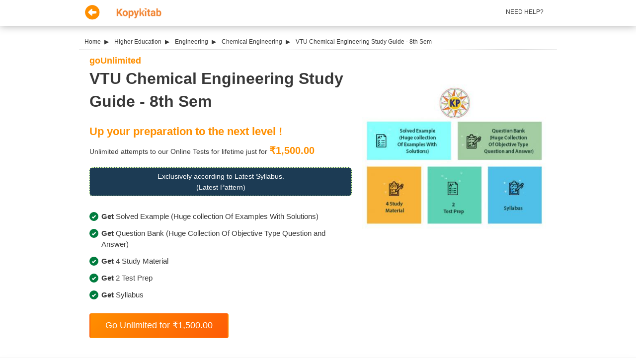

--- FILE ---
content_type: text/html; charset=UTF-8
request_url: https://www.kopykitab.com/VTU-Chemical-Engineering-Study-Guide-8th-Sem
body_size: 9534
content:
<!DOCTYPE html>
<html dir="ltr" lang="en">
<head prefix="og: http://ogp.me/ns# fb: http://ogp.me/ns/fb# books: http://ogp.me/ns/books#">
<meta charset="UTF-8"/>
<link rel="shortcut icon" type="image/ico" href="https://www.kopykitab.com/favicon.ico"/>
<link rel="shortcut icon" type="image/png" href="https://static.kopykitab.com/image/data/bt_bookstore/icon.png"/>
<meta name="HandheldFriendly" content="True"/>
<meta name="MobileOptimized" content="320"/>
<meta name="viewport" content="width=device-width, initial-scale=1, maximum-scale=1">
<meta name="theme-color" content="#f4f4f4"/>
<link href="https://static.kopykitab.com/image/data/bt_bookstore/icon.png" rel="icon"/>
<title>VTU Chemical Engineering Study Guide - 8th Sem</title>
<meta name="description" content="Buy VTU Chemical Engineering Study Guide 8th Sem PDF Online. Get Chemical Engineering Subjects Study Material Free Sample And Get This Study Pack From Huge Discount Offer."/>
<meta name="keywords" content="VTU Chemical Engineering Study Guide - 8th Sem"/>
<link rel="canonical" href="https://www.kopykitab.com/VTU-Chemical-Engineering-Study-Guide-8th-Sem"/>
<meta property="fb:app_id" content="1459678417649534"/>
<style>hr,img,legend{border:0}legend,td,th{padding:0}html{font-family:sans-serif;-ms-text-size-adjust:100%;-webkit-text-size-adjust:100%}article,aside,details,figcaption,figure,footer,header,hgroup,main,menu,nav,section,summary{display:block}audio,canvas,progress,video{display:inline-block;vertical-align:baseline}audio:not([controls]){display:none;height:0}[hidden],template{display:none}a{background-color:transparent;color:#337ab7;text-decoration:none}a:active,a:hover{outline:0}abbr[title]{border-bottom:1px dotted}b,optgroup,strong{font-weight:700}dfn{font-style:italic}h1{font-size:2em;margin:.67em 0}mark{background:#ff0;color:#000}.img-thumbnail,body{background-color:#fff}small{font-size:80%}sub,sup{font-size:75%;line-height:0;position:relative;vertical-align:baseline}sup{top:-.5em}sub{bottom:-.25em}img{vertical-align:middle}svg:not(:root){overflow:hidden}hr{-webkit-box-sizing:content-box;-moz-box-sizing:content-box;box-sizing:content-box;height:0}:after,:before,input[type="checkbox"],input[type="radio"]{-webkit-box-sizing:border-box;-moz-box-sizing:border-box}pre,textarea{overflow:auto}code,kbd,pre,samp{font-family:monospace,monospace;font-size:1em}button,input,optgroup,select,textarea{color:inherit;font:inherit;margin:0}button{overflow:visible}button,select{text-transform:none}button,html input[type="button"],input[type="reset"],input[type="submit"]{-webkit-appearance:button;cursor:pointer}button[disabled],html input[disabled]{cursor:default}.kk_box_cat,[role="button"]{cursor:pointer}button::-moz-focus-inner,input::-moz-focus-inner{border:0;padding:0}input[type="checkbox"],input[type="radio"]{box-sizing:border-box;padding:0}input[type="number"]::-webkit-inner-spin-button,input[type="number"]::-webkit-outer-spin-button{height:auto}input[type="search"]{-webkit-appearance:textfield;-webkit-box-sizing:content-box;-moz-box-sizing:content-box;box-sizing:content-box}input[type="search"]::-webkit-search-cancel-button,input[type="search"]::-webkit-search-decoration{-webkit-appearance:none}fieldset{border:1px solid silver;margin:0 2px;padding:.35em .625em .75em}table{border-collapse:collapse;border-spacing:0}:after,:before{box-sizing:border-box}html{font-size:10px;-webkit-tap-highlight-color:transparent}body{line-height:1.42857143}button,input,select,textarea{font-family:inherit;font-size:inherit;line-height:inherit}a:focus,a:hover{color:#23527c;text-decoration:underline}a:focus{outline:-webkit-focus-ring-color auto 5px;outline-offset:-2px}figure{margin:0}.img-responsive{display:block;max-width:100%;height:auto}.img-rounded{border-radius:6px}.img-thumbnail{padding:4px;line-height:1.42857143;border:1px solid #ddd;border-radius:4px;-webkit-transition:all .2s ease-in-out;-o-transition:all .2s ease-in-out;transition:all .2s ease-in-out;display:inline-block;max-width:100%;height:auto}.img-circle{border-radius:50%}hr{margin-top:20px;margin-bottom:20px;border-top:1px solid #eee}.sr-only{position:absolute;width:1px;height:1px;margin:-1px;padding:0;overflow:hidden;clip:rect(0,0,0,0);border:0}.sr-only-focusable:active,.sr-only-focusable:focus{position:static;width:auto;height:auto;margin:0;overflow:visible;clip:auto}.container,.container-fluid{margin-right:auto;margin-left:auto;padding-left:10px;padding-right:10px}@media (min-width:992px){.container{width:960px}}@media (min-width:1200px){.container{width:960px}}.row{margin-left:-10px;margin-right:-10px}.col-lg-1,.col-lg-10,.col-lg-11,.col-lg-12,.col-lg-2,.col-lg-3,.col-lg-4,.col-lg-5,.col-lg-6,.col-lg-7,.col-lg-8,.col-lg-9,.col-md-1,.col-md-10,.col-md-11,.col-md-12,.col-md-2,.col-md-3,.col-md-4,.col-md-5,.col-md-6,.col-md-7,.col-md-8,.col-md-9,.col-sm-1,.col-sm-10,.col-sm-11,.col-sm-12,.col-sm-2,.col-sm-3,.col-sm-4,.col-sm-5,.col-sm-6,.col-sm-7,.col-sm-8,.col-sm-9,.col-xs-1,.col-xs-10,.col-xs-11,.col-xs-12,.col-xs-2,.col-xs-3,.col-xs-4,.col-xs-5,.col-xs-6,.col-xs-7,.col-xs-8,.col-xs-9{position:relative;min-height:1px;padding-left:10px;padding-right:10px}.affix,header{position:fixed}.col-xs-1,.col-xs-10,.col-xs-11,.col-xs-12,.col-xs-2,.col-xs-3,.col-xs-4,.col-xs-5,.col-xs-6,.col-xs-7,.col-xs-8,.col-xs-9{float:left}.col-xs-12{width:100%}.col-xs-11{width:91.66666667%}.col-xs-10{width:83.33333333%}.col-xs-9{width:75%}.col-xs-8{width:66.66666667%}.col-xs-7{width:58.33333333%}.col-xs-6{width:50%}.col-xs-5{width:41.66666667%}.col-xs-4{width:33.33333333%}.col-xs-3{width:25%}.col-xs-2{width:16.66666667%}.col-xs-1{width:8.33333333%}.col-xs-pull-12{right:100%}.col-xs-pull-11{right:91.66666667%}.col-xs-pull-10{right:83.33333333%}.col-xs-pull-9{right:75%}.col-xs-pull-8{right:66.66666667%}.col-xs-pull-7{right:58.33333333%}.col-xs-pull-6{right:50%}.col-xs-pull-5{right:41.66666667%}.col-xs-pull-4{right:33.33333333%}.col-xs-pull-3{right:25%}.col-xs-pull-2{right:16.66666667%}.col-xs-pull-1{right:8.33333333%}.col-xs-pull-0{right:auto}.col-xs-push-12{left:100%}.col-xs-push-11{left:91.66666667%}.col-xs-push-10{left:83.33333333%}.col-xs-push-9{left:75%}.col-xs-push-8{left:66.66666667%}.col-xs-push-7{left:58.33333333%}.col-xs-push-6{left:50%}.col-xs-push-5{left:41.66666667%}.col-xs-push-4{left:33.33333333%}.col-xs-push-3{left:25%}.col-xs-push-2{left:16.66666667%}.col-xs-push-1{left:8.33333333%}.col-xs-push-0{left:auto}.col-xs-offset-12{margin-left:100%}.col-xs-offset-11{margin-left:91.66666667%}.col-xs-offset-10{margin-left:83.33333333%}.col-xs-offset-9{margin-left:75%}.col-xs-offset-8{margin-left:66.66666667%}.col-xs-offset-7{margin-left:58.33333333%}.col-xs-offset-6{margin-left:50%}.col-xs-offset-5{margin-left:41.66666667%}.col-xs-offset-4{margin-left:33.33333333%}.col-xs-offset-3{margin-left:25%}.col-xs-offset-2{margin-left:16.66666667%}.col-xs-offset-1{margin-left:8.33333333%}.col-xs-offset-0{margin-left:0}@media (min-width:768px){.col-sm-1,.col-sm-10,.col-sm-11,.col-sm-12,.col-sm-2,.col-sm-3,.col-sm-4,.col-sm-5,.col-sm-6,.col-sm-7,.col-sm-8,.col-sm-9{float:left}.col-sm-12{width:100%}.col-sm-11{width:91.66666667%}.col-sm-10{width:83.33333333%}.col-sm-9{width:75%}.col-sm-8{width:66.66666667%}.col-sm-7{width:58.33333333%}.col-sm-6{width:50%}.col-sm-5{width:41.66666667%}.col-sm-4{width:33.33333333%}.col-sm-3{width:25%}.col-sm-2{width:16.66666667%}.col-sm-1{width:8.33333333%}.col-sm-pull-12{right:100%}.col-sm-pull-11{right:91.66666667%}.col-sm-pull-10{right:83.33333333%}.col-sm-pull-9{right:75%}.col-sm-pull-8{right:66.66666667%}.col-sm-pull-7{right:58.33333333%}.col-sm-pull-6{right:50%}.col-sm-pull-5{right:41.66666667%}.col-sm-pull-4{right:33.33333333%}.col-sm-pull-3{right:25%}.col-sm-pull-2{right:16.66666667%}.col-sm-pull-1{right:8.33333333%}.col-sm-pull-0{right:auto}.col-sm-push-12{left:100%}.col-sm-push-11{left:91.66666667%}.col-sm-push-10{left:83.33333333%}.col-sm-push-9{left:75%}.col-sm-push-8{left:66.66666667%}.col-sm-push-7{left:58.33333333%}.col-sm-push-6{left:50%}.col-sm-push-5{left:41.66666667%}.col-sm-push-4{left:33.33333333%}.col-sm-push-3{left:25%}.col-sm-push-2{left:16.66666667%}.col-sm-push-1{left:8.33333333%}.col-sm-push-0{left:auto}.col-sm-offset-12{margin-left:100%}.col-sm-offset-11{margin-left:91.66666667%}.col-sm-offset-10{margin-left:83.33333333%}.col-sm-offset-9{margin-left:75%}.col-sm-offset-8{margin-left:66.66666667%}.col-sm-offset-7{margin-left:58.33333333%}.col-sm-offset-6{margin-left:50%}.col-sm-offset-5{margin-left:41.66666667%}.col-sm-offset-4{margin-left:33.33333333%}.col-sm-offset-3{margin-left:25%}.col-sm-offset-2{margin-left:16.66666667%}.col-sm-offset-1{margin-left:8.33333333%}.col-sm-offset-0{margin-left:0}}@media (min-width:992px){.col-md-1,.col-md-10,.col-md-11,.col-md-12,.col-md-2,.col-md-3,.col-md-4,.col-md-5,.col-md-6,.col-md-7,.col-md-8,.col-md-9{float:left}.col-md-12{width:100%}.col-md-11{width:91.66666667%}.col-md-10{width:83.33333333%}.col-md-9{width:75%}.col-md-8{width:66.66666667%}.col-md-7{width:58.33333333%}.col-md-6{width:50%}.col-md-5{width:41.66666667%}.col-md-4{width:33.33333333%}.col-md-3{width:25%}.col-md-2{width:16.66666667%}.col-md-1{width:8.33333333%}.col-md-pull-12{right:100%}.col-md-pull-11{right:91.66666667%}.col-md-pull-10{right:83.33333333%}.col-md-pull-9{right:75%}.col-md-pull-8{right:66.66666667%}.col-md-pull-7{right:58.33333333%}.col-md-pull-6{right:50%}.col-md-pull-5{right:41.66666667%}.col-md-pull-4{right:33.33333333%}.col-md-pull-3{right:25%}.col-md-pull-2{right:16.66666667%}.col-md-pull-1{right:8.33333333%}.col-md-pull-0{right:auto}.col-md-push-12{left:100%}.col-md-push-11{left:91.66666667%}.col-md-push-10{left:83.33333333%}.col-md-push-9{left:75%}.col-md-push-8{left:66.66666667%}.col-md-push-7{left:58.33333333%}.col-md-push-6{left:50%}.col-md-push-5{left:41.66666667%}.col-md-push-4{left:33.33333333%}.col-md-push-3{left:25%}.col-md-push-2{left:16.66666667%}.col-md-push-1{left:8.33333333%}.col-md-push-0{left:auto}.col-md-offset-12{margin-left:100%}.col-md-offset-11{margin-left:91.66666667%}.col-md-offset-10{margin-left:83.33333333%}.col-md-offset-9{margin-left:75%}.col-md-offset-8{margin-left:66.66666667%}.col-md-offset-7{margin-left:58.33333333%}.col-md-offset-6{margin-left:50%}.col-md-offset-5{margin-left:41.66666667%}.col-md-offset-4{margin-left:33.33333333%}.col-md-offset-3{margin-left:25%}.col-md-offset-2{margin-left:16.66666667%}.col-md-offset-1{margin-left:8.33333333%}.col-md-offset-0{margin-left:0}}@media (min-width:1200px){.col-lg-1,.col-lg-10,.col-lg-11,.col-lg-12,.col-lg-2,.col-lg-3,.col-lg-4,.col-lg-5,.col-lg-6,.col-lg-7,.col-lg-8,.col-lg-9{float:left}.col-lg-12{width:100%}.col-lg-11{width:91.66666667%}.col-lg-10{width:83.33333333%}.col-lg-9{width:75%}.col-lg-8{width:66.66666667%}.col-lg-7{width:58.33333333%}.col-lg-6{width:50%}.col-lg-5{width:41.66666667%}.col-lg-4{width:33.33333333%}.col-lg-3{width:25%}.col-lg-2{width:16.66666667%}.col-lg-1{width:8.33333333%}.col-lg-pull-12{right:100%}.col-lg-pull-11{right:91.66666667%}.col-lg-pull-10{right:83.33333333%}.col-lg-pull-9{right:75%}.col-lg-pull-8{right:66.66666667%}.col-lg-pull-7{right:58.33333333%}.col-lg-pull-6{right:50%}.col-lg-pull-5{right:41.66666667%}.col-lg-pull-4{right:33.33333333%}.col-lg-pull-3{right:25%}.col-lg-pull-2{right:16.66666667%}.col-lg-pull-1{right:8.33333333%}.col-lg-pull-0{right:auto}.col-lg-push-12{left:100%}.col-lg-push-11{left:91.66666667%}.col-lg-push-10{left:83.33333333%}.col-lg-push-9{left:75%}.col-lg-push-8{left:66.66666667%}.col-lg-push-7{left:58.33333333%}.col-lg-push-6{left:50%}.col-lg-push-5{left:41.66666667%}.col-lg-push-4{left:33.33333333%}.col-lg-push-3{left:25%}.col-lg-push-2{left:16.66666667%}.col-lg-push-1{left:8.33333333%}.col-lg-push-0{left:auto}.col-lg-offset-12{margin-left:100%}.col-lg-offset-11{margin-left:91.66666667%}.col-lg-offset-10{margin-left:83.33333333%}.col-lg-offset-9{margin-left:75%}.col-lg-offset-8{margin-left:66.66666667%}.col-lg-offset-7{margin-left:58.33333333%}.col-lg-offset-6{margin-left:50%}.col-lg-offset-5{margin-left:41.66666667%}.col-lg-offset-4{margin-left:33.33333333%}.col-lg-offset-3{margin-left:25%}.col-lg-offset-2{margin-left:16.66666667%}.col-lg-offset-1{margin-left:8.33333333%}.col-lg-offset-0{margin-left:0}}.clearfix:after,.clearfix:before,.container-fluid:after,.container-fluid:before,.container:after,.container:before,.row:after,.row:before{content:" ";display:table}.clearfix:after,.container-fluid:after,.container:after,.row:after{clear:both}.center-block{display:block;margin-left:auto;margin-right:auto}.pull-right{float:right!important}.float-left,.pull-left{float:left!important}.hide{display:none!important}.show{display:block!important}.invisible{visibility:hidden}.text-hide{font:0/0 a;color:transparent;text-shadow:none;background-color:transparent;border:0}.hidden{display:none!important}*{-webkit-box-sizing:border-box;-moz-box-sizing:border-box;box-sizing:border-box}body{box-sizing:border-box;color:#383838;margin:0;font-size:12px;font-family:Roboto,sans-serif;background:#f4f4f4}.main_heading{font-size:22px}.sec_heading{font-size:16px}.main_heading_two{font-size:18px;margin:10px 0}.color_one{color:#ff8f00}.header_left a,.header_menu a{color:#383838;text-decoration:none}.font_weight_bold{font-weight:700}p{font-size:14px;margin:0}header{height:52px;background:#fff;display:block;width:100%;z-index:99999;box-shadow:0 0 16px 0 rgba(0,0,0,.34);line-height:48px}.header_left img{width:98px;margin-left:16px}.header_menu{text-align:right}.kk_banner_text,.kk_box_cat,.kk_contentPackages{text-align:center}.header_menu a{padding:0 16px;text-transform:uppercase}.header_menu a:hover{color:#ff8f00;text-decoration:underline}h1.kk_productName{font-size:1.8em;margin:0 0 .67em}.subscription_button{margin-top:20px}ul.kk_points{list-style:none;font-size:13px;margin:10px 0 0;padding:10px 0 0}ul.kk_points li{padding:6px 0}ul.kk_points li>span{color:#ff8f00;font-weight:700;margin-right:4px;font-size:14px}.btn-join{color:#fff;font-size:18px;background:-moz-linear-gradient(-45deg,#ff8f00 0,#fe5b06 100%);background:-webkit-linear-gradient(-45deg,#ff8f00 0,#fe5b06 100%);background:linear-gradient(135deg,#ff8f00 0,#fe5b06 100%);height:50px;border-color:transparent;transition:.2s ease-in;border-radius:4px;margin-bottom:12px;width:280px}.btn-join:hover{box-shadow:0 1px 10px 1px #a9a9a9}footer{background-color:#101010;padding:10px 18px;font-size:12px;overflow:hidden}.kk_bg_color,ul.kk_contactSection li a{background-color:#fff;box-shadow:0 15px 30px rgba(36,39,44,.08)}.float-right{float:right}.kk_subscription span{margin-right:10px;color:#b5b5b5;font-weight:600}.kk_subscription a{padding:0 10px}.kk_banner{padding-bottom:30px;background:#fff}.kk_bg_color{padding:18px 14px}ul.kk_contactSection{padding-left:0;margin:30px 0 10px}ul.kk_contactSection li{display:inline-block;padding-right:5px;padding-left:0}ul.kk_contactSection li a{border-radius:25px;display:inline-block;line-height:50px;width:230px;height:50px;text-align:center;text-decoration:none;margin-bottom:10px}.kk_box_cat{height:138px;border:1px solid rgba(239,239,239,1);border-radius:4px;padding:15px 6px;margin-top:8px;margin-bottom:8px;transition:2s ease-in-ease-out}.kk_box_cat:hover{padding:15px 6px;box-shadow:0 15px 30px rgba(36,39,44,.08);transform:scale(1.2)}.kk_goBack img{width:32px;margin-left:0;margin-right:6px}@media (max-width:580px){span.hide_text{display:none}.footer_links{float:left!important;margin:10px 0}.footer_links a{padding:0 20px 0 0}}@media (max-width:430px){.header_menu a{padding:0 6px}.header_left img{width:68px}.kk_goBack img{width:28px}}@media (max-width:350px){.header_left img{margin-left:0}.kk_goBack img{width:24px}}.gounlimited_pricetag{position:absolute;bottom:20px;right:50%;left:50%}.gounlimited_pricetag img{width:128px}.kk_banner_text{font-size:16px;padding:10px 0 20px 40px;font-weight:400;letter-spacing:1px}.kk_banner_right{text-align:right;overflow:hidden}@media (max-width:768px){.kk_banner_right{text-align:center;display:none}.gounlimited_pricetag{position:absolute;right:10%;bottom:auto;left:auto;top:0}}@media screen and (min-width:561px) and (max-width:620px){.gounlimited_pricetag{position:absolute;right:10%;bottom:60px;left:auto;top:auto}}@media screen and (min-width:500px) and (max-width:560px){.gounlimited_pricetag{position:absolute;right:10%;bottom:10px;left:auto;top:auto}}@media (max-width:499px){.gounlimited_pricetag{display:none}}@media (max-width:560px){.subscription_button{background-color:#efefef;position:fixed;left:0;bottom:0;z-index:11;display:-webkit-box;display:-webkit-flex;display:flex;width:100%;height:62px;-webkit-box-shadow:0 0 6px 0 rgba(0,0,0,.2);box-shadow:0 0 6px 0 rgba(0,0,0,.2);justify-content:center;align-items:center;padding:0 10px}.subscription_button .btn-join{width:100%!important;float:none;font-weight:500;margin-bottom:0}.subscription_button_hide{display:none}}.kk_tagsSection{margin:0;padding:0}.kk_tagsSection>li{border:1px solid #d4d4d4;border-radius:4px;text-align:center;padding:0 10px;display:inline-block;margin:6px}.kk_tagsSection>li>a{text-decoration:none;color:#737373}.breadcrumb{padding:6px 10px;margin-bottom:0;border-bottom:1px dotted #d4d4d4}.breadcrumb a{color:#383838;text-decoration:none;margin-right:8px}.breadcrumb a::after{content:'\2007\25b6'}.kk_sec_2{padding-top:0!important}.kk_star_review{padding:0 0 8px;color:#ff8f00}ul.kk_contactSection{padding-left:0;margin:30px 0 10px}ul.kk_contactSection li{display:inline-block;padding-right:5px;padding-left:0}ul.kk_contactSection li a{border-radius:25px;display:inline-block;line-height:50px;width:230px;height:50px;text-align:center;text-decoration:none;margin-bottom:10px;background-color:#fff;box-shadow:0 15px 30px rgba(36,39,44,.08)}footer{background-color:#101010;padding:10px 18px;font-size:12px;overflow:hidden}.float-right{float:right}.float-left,.kk_review_cont,.kk_review_pic,.product_material_list>li,div.product_category,div.product_month,div.product_sub,div.product_weektest{float:left}.kk_subscription span{margin-right:10px;color:#b5b5b5;font-weight:600}.kk_subscription a{padding:0 10px}.product_row:after{content:"";display:table;clear:both}.kk_review_wrap{overflow:hidden}.kk_review_pic{margin-right:12px}.highlight_pack{width:100%;padding:6px 2%;font-size:14px;margin:20px 12px 14px 0;text-align:center;color:#fff;border:1px dashed #d3ff99;background-color:#1c3b54;border-radius:6px;line-height:22px}.highlight_pack>strong{font-weight:normal}.try_study_pack{padding:14px 12px;display:block;font-size:18px;color:#383838;font-size:18px;height:50px;line-height:1;border-radius:4px;margin-bottom:12px;width:280px;text-align:center;border:1px solid #ff8f00;transition:.2s ease-in}.try_study_pack:hover{text-decoration:none;color:#fff;box-shadow:0 1px 10px 1px #a9a9a9;background:-moz-linear-gradient(-45deg,#ff8f00 0,#fe5b06 100%);background:-webkit-linear-gradient(-45deg,#ff8f00 0,#fe5b06 100%);background:linear-gradient(135deg,#ff8f00 0,#fe5b06 100%)}.loginpopup_overlay{background-color:rgba(0,0,0,.7);position:fixed;top:0;left:0;height:100%;width:100%;z-index:10000;opacity:1;-webkit-transition:opacity 400ms ease-in;transition:opacity 400ms ease-in;display:none}.loginpopup_new{background:#fff;max-width:360px;width:26%;margin:150px auto;text-align:left;overflow:hidden;border-radius:2px;transition:.6s;padding:20px 14px}.error_field1{border:1px solid red!important}#email,#try_email,#phone-number{width:100%;padding:14px 10px 14px 10px;font-size:13px;border-radius:2px;border:solid 1px #b9b9b9;margin-bottom:14px;color:#383838;outline:0}.trysubmit_button{background:#ff8f00;padding:14px;display:block;text-align:center;border-radius:4px;color:#fff!important;font-size:14px}ul.kk_points li{font-size:15px;line-height:22px;position:relative;padding-left:24px}ul.kk_points li:before{background:#007c3e;border-radius:50px;content:"";position:absolute;width:18px;height:18px;display:inline-block;margin-right:8px;left:0;top:8px}ul.kk_points li:after{width:4px;display:inline-block;position:absolute;transform:rotate(45deg);top:13px;height:8px;border:solid #fff;border-width:0 2px 2px 0;left:7px;content:""}</style>
<script>var _gaq=_gaq||[];_gaq.push(['_setAccount','UA-30674928-1']);_gaq.push(['_setDomainName','kopykitab.com']);_gaq.push(['_setCustomVar',1,'page_type','product_website_goUnlimited',3]);_gaq.push(['_setCustomVar',2,'category','Engineering, Higher Education',3]);_gaq.push(['_setCustomVar',3,'institute','Visvesvaraya Technological University (VTU)',3]);_gaq.push(['_setCustomVar',4,'manufacturer','Faculty Notes',3]);_gaq.push(['_setCustomVar',5,'price','1500.00',3]);_gaq.push(['_trackPageview']);(function(){var ga=document.createElement('script');ga.type='text/javascript';ga.async=true;ga.src=('https:'==document.location.protocol?'https://ssl':'http://www')+'.google-analytics.com/ga.js';var s=document.getElementsByTagName('script')[0];s.parentNode.insertBefore(ga,s);})();</script>
<!-- Google tag (gtag.js) -->
<script async src="https://www.googletagmanager.com/gtag/js?id=G-JNHP4GX7P3"></script>
<script>window.dataLayer=window.dataLayer||[];function gtag(){dataLayer.push(arguments);}gtag('js',new Date());gtag('config','G-JNHP4GX7P3');</script>
<!-- End Google tag (gtag.js) -->
</head>
<body>
<noscript><iframe src="//www.googletagmanager.com/ns.html?id=GTM-M2MKMWT" height="0" width="0" style="display:none;visibility:hidden"></iframe></noscript>
<!-- header -->
<header class="header_gounlimited">
<div class="container">
<div class="row">
<div class="col-md-4 col-sm-4 col-xs-5">
<div class="header_left">
<a href="javascript:void(0);" onclick="goBack();" class="kk_goBack">
<img src="https://static.kopykitab.com/catalog/view/theme/new/img/subscribe/goback.png" alt="Return" width="32" height="32"></a>
<a href="javascript:void(0)"><img src="https://static.kopykitab.com/image/data/Site/kopykitab_logo.png" title="Kopykitab" alt="Kopykitab" style="max-width: 100%;"></a>
</div>
</div>
<div class="col-md-8 col-sm-8 col-xs-7">
<div class="header_menu">
<a href="#contact">Need Help?</a>
</div>
</div>
</div>
</div>
</header>
<!-- ends -->
<div style="background: #fff;padding-top: 70px;">
<div class="container">
<div class="row">
<div class="col-xs-12 breadcrumb">
<a href="https://www.kopykitab.com/">Home</a>
<a href="https://www.kopykitab.com/Higher-Education/Study-Packages">Higher Education</a>
<a href="https://www.kopykitab.com/Engineering/Study-Packages">Engineering</a>
<a href="https://www.kopykitab.com/Chemical-Engineering/Study-Packages">Chemical Engineering</a>
VTU Chemical Engineering Study Guide - 8th Sem
</div>
</div>
</div>
</div>
<div class="kk_banner">
<div class="container">
<div class="row">
<div class="col-md-12">
<div class="col-md-7 col-sm-7">
<div class="main_heading_two">
<span class="color_one font_weight_bold">goUnlimited</span>
<h1 class="kk_productName">VTU Chemical Engineering Study Guide - 8th Sem</h1>
</div>
<div class="main_heading font_weight_bold color_one">Up your preparation to the next level ! </div>
<p style="padding-top:9px">Unlimited attempts to our Online Tests for lifetime just for
<b style="font-size: 20px;">
<span style="color:#ff8f00;">₹1,500.00</span>
</b>
</p>
<div class="highlight_pack">
Exclusively according to Latest Syllabus.<br/>
<strong>(Latest Pattern)</strong></div>
<ul class="kk_points">
<li>
<strong>Get</strong> Solved Example (Huge collection Of Examples With Solutions)</li>
<li>
<strong>Get</strong> Question Bank (Huge Collection Of Objective Type Question and Answer)</li>
<li>
<strong>Get</strong> 4 Study Material</li>
<li>
<strong>Get</strong> 2 Test Prep</li>
<li>
<strong>Get</strong> Syllabus</li>
</ul>
<div class="subscription_button">
<button class="btn btn-default btn-join kk_cart_nocss" data-productid="500223">Go Unlimited for ₹1,500.00</button>
</div>
</div>
<div class="prod_info">
<input type="hidden" name="product_id" value="500223"/>
<input type="hidden" name="promo_code" value="SAVE05"/>
</div>
<div class="col-md-5 col-sm-5 kk_banner_right">
<img src="https://static.kopykitab.com/image/cache/data/subscription/subs293-1-450x430.jpg" style="max-width: 100%; margin-top: 70px;" alt="Go Unlimited for ₹1,500.00"/>
</div>
<div class="gounlimited_pricetag">
</div>
</div>
</div>
</div>
</div>
<style>.kk_review_wrapnew{border:1px solid #ff8f00;border-radius:7px;padding:14px 14px;margin-bottom:10px;width:400px;margin-right:28px;outline:none}.kk_review_contnew,.kk_review_picnew{display:inline-block;vertical-align:top}.kk_review_picnew>img{max-width:98px;max-height:98px;width:100%}.kk_review_picnew{width:30%}.kk_review_contnew{width:68%}.review_text{font-size:14px}.review_user_star{padding:12px 0 0 0}.review_user_star>span{vertical-align:middle;display:inline-block}.review_user{font-size:14px;margin-top:2px;text-overflow:ellipsis;overflow:hidden;max-height:18px;width:138px}.review_star{float:right;color:#ff8f00;font-size:16px;letter-spacing:2px}.kk_review_slick>.slick-dots{padding-left:0;list-style-type:none;text-align:center}.kk_review_slick>.slick-dots>li{display:inline-block;padding:0 10px;outline:none}.kk_review_slick>.slick-dots>li>button{background:#d4d4d4;border:0;color:#fff;padding:4px 12px;border-radius:30px;outline:none;font-size:0}.kk_review_slick>.slick-dots>li.slick-active>button{background:#ff8f00}</style>
<div class="kk_sec_5 kk_bg_color" id="Reviews">
<div class="container">
<div class="row">
<div class="kk_sec4_title kk_color_text">
<h3>Customer Reviews</h3>
</div>
<div class="kk_review_slick">
<div class="kk_review_wrapnew">
<div class="kk_review_picnew">
<img src="https://static.kopykitab.com/image/cache/data/subscription/RVW0420-98x98.jpg"/>
</div>
<div class="kk_review_contnew">
<div class="review_text">Awesome Pack. It is a very good Pack having lot of examples and practice test.</div>
<div class="review_user_star">
<span class="review_star">
&#9733;
&#9733;
&#9733;
&#9733;
&#9733;
</span>
<span class="review_user">Sahil Raza</span>
</div>
</div>
</div>
<div class="kk_review_wrapnew">
<div class="kk_review_picnew">
<img src="https://static.kopykitab.com/image/cache/data/subscription/RVW0419-98x98.jpg"/>
</div>
<div class="kk_review_contnew">
<div class="review_text">The best paper solved book with concept clarity which actually improve the learning outcomes very significantly and successfully. I personally like these books for practice.</div>
<div class="review_user_star">
<span class="review_star">
&#9733;
&#9733;
&#9733;
&#9733;
&#9733;
</span>
<span class="review_user">Komal Kumar</span>
</div>
</div>
</div>
</div>
</div>
</div>
</div>
<div class="container">
<div class="kk_bg_color" style="margin: 38px 0px;text-align: center;">
<div class="row">
<div class="col-md-12 premium-pack">
<a href="https://www.kopykitab.com/vtu-computer-science-study-guide-3rd-sem" class="kk_slider_blocks">
<div class="slider_title">VTU Computer Science(CS) Study Guide - 3rd Semester</div>
<div class="spacing"></div>
<span style="color:#ff8f00;font-weight:600;font-size:14px;">₹1,865.00</span>
</a>
<a href="https://www.kopykitab.com/VTU-Computer-Science-CS-Study-Guide-5th-Semester" class="kk_slider_blocks">
<div class="slider_title">VTU Computer Science (CS) Study Guide - 5th Semester</div>
<div class="spacing"></div>
<span style="color:#ff8f00;font-weight:600;font-size:14px;">₹2,015.00</span>
</a>
<a href="https://www.kopykitab.com/VTU-Computer-Science-CS-Study-Guide-7th-Semester" class="kk_slider_blocks">
<div class="slider_title">VTU Computer Science (CS) Study Guide - 7th Semester </div>
<div class="spacing"></div>
<span style="color:#ff8f00;font-weight:600;font-size:14px;">₹2,015.00</span>
</a>
<a href="https://www.kopykitab.com/VTU-Mechanical-Study-Guide-3rd-Semester" class="kk_slider_blocks">
<div class="slider_title">VTU Mechanical Study Guide - 3rd Semester</div>
<div class="spacing"></div>
<span style="color:#ff8f00;font-weight:600;font-size:14px;">₹1,865.00</span>
</a>
<a href="https://www.kopykitab.com/VTU-Mechanical-Study-Guide-5th-Sem" class="kk_slider_blocks">
<div class="slider_title">VTU Mechanical Study Guide 5th-Sem</div>
<div class="spacing"></div>
<span style="color:#ff8f00;font-weight:600;font-size:14px;">₹419.00</span>
</a>
<a href="https://www.kopykitab.com/VTU-Mechanical-Study-Guide-5th-Sem-With-Video-Lecture" class="kk_slider_blocks">
<div class="slider_title">VTU Mechanical Study Guide 5th-Sem With Video Lecture</div>
<div class="spacing"></div>
<span style="color:#ff8f00;font-weight:600;font-size:14px;">₹699.00</span>
</a>
<a href="https://www.kopykitab.com/VTU-Mechanical-Study-Guide-For-6th-Sem" class="kk_slider_blocks">
<div class="slider_title">VTU Mechanical Study Guide For 6th Sem</div>
<div class="spacing"></div>
<span style="color:#ff8f00;font-weight:600;font-size:14px;">₹419.00</span>
</a>
<a href="https://www.kopykitab.com/VTU-Mechanical-Study-Guide-For-6th-Sem-With-Video-Lecture" class="kk_slider_blocks">
<div class="slider_title">VTU Mechanical Study Guide For 6th Sem With Video Lecture</div>
<div class="spacing"></div>
<span style="color:#ff8f00;font-weight:600;font-size:14px;">₹699.00</span>
</a>
<a href="https://www.kopykitab.com/VTU-Electronics-and-Telecommunications-Study-guide-6th-Sem" class="kk_slider_blocks">
<div class="slider_title">VTU Electronics and Telecommunications Study guide 6th Sem</div>
<div class="spacing"></div>
<span style="color:#ff8f00;font-weight:600;font-size:14px;">₹419.00</span>
</a>
<a href="https://www.kopykitab.com/VTU-Electronics-and-Telecommunications-Study-guide-6th-Sem-with-video-Lecture" class="kk_slider_blocks">
<div class="slider_title">VTU Electronics and Telecommunications Study guide 6th Sem with video Lecture</div>
<div class="spacing"></div>
<span style="color:#ff8f00;font-weight:600;font-size:14px;">₹1,149.00</span>
</a>
<a href="https://www.kopykitab.com/VTU-Electronics-and-Telecommunications-Study-guide-4th-Sem" class="kk_slider_blocks">
<div class="slider_title">VTU Electronics and Telecommunications Study guide 4th Sem</div>
<div class="spacing"></div>
<span style="color:#ff8f00;font-weight:600;font-size:14px;">₹419.00</span>
</a>
<a href="https://www.kopykitab.com/VTU-Electronics-and-Telecommunications-Study-guide-4th-Sem-with-video-Lecture" class="kk_slider_blocks">
<div class="slider_title">VTU Electronics and Telecommunications Study guide 4th Sem with video Lecture</div>
<div class="spacing"></div>
<span style="color:#ff8f00;font-weight:600;font-size:14px;">₹699.00</span>
</a>
<a href="https://www.kopykitab.com/VTU-Electrical-and-Electronics-Study-guide-6th-Sem-with-Video-Lecture" class="kk_slider_blocks">
<div class="slider_title">VTU Electrical and Electronics Study guide 6th Sem with Video Lecture </div>
<div class="spacing"></div>
<span style="color:#ff8f00;font-weight:600;font-size:14px;">₹699.00</span>
</a>
<a href="https://www.kopykitab.com/VTU-Electrical-and-Electronics-Study-guide-6th-Sem" class="kk_slider_blocks">
<div class="slider_title">VTU Electrical and Electronics Study guide 6th Sem</div>
<div class="spacing"></div>
<span style="color:#ff8f00;font-weight:600;font-size:14px;">₹419.00</span>
</a>
<a href="https://www.kopykitab.com/VTU-Electrical-and-Electronics-Study-guide-4th-Sem-with-Video-Lecture" class="kk_slider_blocks">
<div class="slider_title">VTU Electrical and Electronics Study guide 4th Sem with Video Lecture</div>
<div class="spacing"></div>
<span style="color:#ff8f00;font-weight:600;font-size:14px;">₹699.00</span>
</a>
<a href="https://www.kopykitab.com/VTU-Electrical-and-Electronics-Study-guide-4th-Sem" class="kk_slider_blocks">
<div class="slider_title">VTU Electrical and Electronics Study guide 4th Sem</div>
<div class="spacing"></div>
<span style="color:#ff8f00;font-weight:600;font-size:14px;">₹419.00</span>
</a>
<a href="https://www.kopykitab.com/VTU-Computer-Science-Study-guide-6th-Sem-With-Video-Lecture" class="kk_slider_blocks">
<div class="slider_title">VTU Computer Science Study Guide 6th Sem With Video Lecture</div>
<div class="spacing"></div>
<span style="color:#ff8f00;font-weight:600;font-size:14px;">₹699.00</span>
</a>
<a href="https://www.kopykitab.com/VTU-Comuter-sience-Study-guide-6th-Sem" class="kk_slider_blocks">
<div class="slider_title">VTU Computer Science Study Guide 6th Sem</div>
<div class="spacing"></div>
<span style="color:#ff8f00;font-weight:600;font-size:14px;">₹419.00</span>
</a>
<a href="https://www.kopykitab.com/VTU-Comuter-sience-Study-guide-4th-Sem-With-Video-Lecture" class="kk_slider_blocks">
<div class="slider_title">VTU Computer Science Study Guide 4th Sem With Video Lecture</div>
<div class="spacing"></div>
<span style="color:#ff8f00;font-weight:600;font-size:14px;">₹699.00</span>
</a>
<a href="https://www.kopykitab.com/VTU-Comuter-sience-Study-guide-4th-Sem" class="kk_slider_blocks">
<div class="slider_title">VTU Computer Science Study Guide 4th Sem</div>
<div class="spacing"></div>
<span style="color:#ff8f00;font-weight:600;font-size:14px;">₹419.00</span>
</a>
<a href="https://www.kopykitab.com/VTU-Mechanical-Study-Guide-4th-Sem" class="kk_slider_blocks">
<div class="slider_title">VTU Mechanical Study Guide 4th-Sem</div>
<div class="spacing"></div>
<span style="color:#ff8f00;font-weight:600;font-size:14px;">₹419.00</span>
</a>
<a href="https://www.kopykitab.com/VTU-Mechanical-Study-Guide-4th-Sem-With-Video-Lecture" class="kk_slider_blocks">
<div class="slider_title">VTU Mechanical Study Guide 4th-Sem With Video Lecture</div>
<div class="spacing"></div>
<span style="color:#ff8f00;font-weight:600;font-size:14px;">₹699.00</span>
</a>
<a href="https://www.kopykitab.com/VTU-Civil-Study-Guide-4th-Sem-With-Video-Lecture" class="kk_slider_blocks">
<div class="slider_title">VTU Civil Study Guide 4th-Sem With Video Lecture</div>
<div class="spacing"></div>
<span style="color:#ff8f00;font-weight:600;font-size:14px;">₹699.00</span>
</a>
<a href="https://www.kopykitab.com/VTU-Civil-Study-Guide-6th-Sem" class="kk_slider_blocks">
<div class="slider_title">VTU Civil Study Guide 6th-Sem</div>
<div class="spacing"></div>
<span style="color:#ff8f00;font-weight:600;font-size:14px;">₹419.00</span>
</a>
<a href="https://www.kopykitab.com/VTU-Civil-Study-Guide-6th-Sem-With-Video-Lecture" class="kk_slider_blocks">
<div class="slider_title">VTU Civil Study Guide 6th-Sem With Video Lecture</div>
<div class="spacing"></div>
<span style="color:#ff8f00;font-weight:600;font-size:14px;">₹699.00</span>
</a>
<a href="https://www.kopykitab.com/VTU-Chemical-Engineering-Study-Guide-For-6th-Sem" class="kk_slider_blocks">
<div class="slider_title">VTU Chemical Engineering Study Guide For 6th Sem</div>
<div class="spacing"></div>
<span style="color:#ff8f00;font-weight:600;font-size:14px;">₹1,500.00</span>
</a>
<a href="https://www.kopykitab.com/VTU-Chemical-Engineering-Study-Guide-For-4th-Sem" class="kk_slider_blocks">
<div class="slider_title">VTU Chemical Engineering Study Guide For 4th Sem</div>
<div class="spacing"></div>
<span style="color:#ff8f00;font-weight:600;font-size:14px;">₹1,500.00</span>
</a>
<a href="https://www.kopykitab.com/VTU-Electrical-and-Electronics-Study-guide-7th-Sem" class="kk_slider_blocks">
<div class="slider_title">VTU Electrical and Electronics Study Guide 7th Sem</div>
<div class="spacing"></div>
<span style="color:#ff8f00;font-weight:600;font-size:14px;">₹279.00</span>
</a>
<a href="https://www.kopykitab.com/VTU-Civil-Study-Guide-4th-Sem" class="kk_slider_blocks">
<div class="slider_title">VTU Civil Study Guide 4th-Sem 2021</div>
<div class="spacing"></div>
<span style="color:#787878;font-weight:600;font-size:14px;text-decoration: line-through;margin-right: 12px;">₹419.00</span><span style="color:#ff8f00;font-weight:600;font-size:14px;">₹299.00</span>
</a>
</div>
</div>
</div>
</div>
<div class="container" id="contact">
<div class="kk_bg_color" style="margin-bottom: 38px;text-align: center;">
<div class="row">
<div class="col-md-12">
<h2>Got a question about benefits?</h2>
<p>Yes it is for <span class="color_one font_weight_bold sec_heading">₹1,500.00</span>, Need more help on the purchase?</p>
<ul class="kk_contactSection">
<li><a href="tel:9770911258" class=""><span style="color: #383838;font-size: 16px;"><img src="https://static.kopykitab.com/catalog/view/theme/new/img/subscribe/telephone.png" style="margin-right: 10px;" width="26" height="26">9770911258</span></a></li>
<li style="padding-left: 5px;"><a href="https://wa.me/919770911258?text=Hi I have some query regarding VTU+Chemical+Engineering+Study+Guide+-+8th+Sem" class=""><span style="color: #383838;font-size: 16px;"><img src="https://static.kopykitab.com/catalog/view/theme/new/img/subscribe/whatsapp.png" width="26" height="26" style="margin-right: 10px;">+91-9770911258</span> </a></li>
<li style="padding-left: 5px;"><a href="mailto:info@kopykitab.com" class=""><span style="color: #383838;font-size: 16px;"><img src="https://static.kopykitab.com/catalog/view/theme/new/img/subscribe/mail.png" style="margin-right: 10px;" width="26" height="26">info@kopykitab.com</span> </a></li>
</ul>
<p style="padding: 18px 0px 0px 0px;">We would love to help you with your queries ( 9:00 AM -7:00 PM Monday-Saturday )</p>
</div>
</div>
</div>
</div>
<!-- footer -->
<footer>
<div class="container">
<div class="row">
<div class="float-left" style="margin-top: 8px; color:#757575;font-weight: 600;">&copy;&nbsp;2026 DigiBook Technologies (P) Ltd, All Rights Reserved.</div>
<div class="float-right kk_subscription footer_links">
<span class="hide_text">Connect with us:</span>
<a href="https://www.facebook.com/Kopykitab" target="_blank" title="Facebook"><img class="kk_footer_img" src="https://static.kopykitab.com/catalog/view/theme/bt_bookstore/css/kk_grid/img/fb.png" alt="Facebook"></a>
<a href="https://in.linkedin.com/company/kopykitab.com" target="_blank" title="LinkedIn"><img class="kk_footer_img" src="https://static.kopykitab.com/catalog/view/theme/bt_bookstore/image/footer/linkdin.png" alt="LinkedIn"></a>
<a href="https://www.youtube.com/channel/UCVy2STS5LnkTZiYgbhEQ_rw" target="_blank" title="YouTube"><img class="kk_footer_img" src="https://static.kopykitab.com/catalog/view/theme/bt_bookstore/image/footer/youtube.png" alt="YouTube"></a>
</div>
</div>
</div>
</footer>
<!-- ends -->
<script src="https://static.kopykitab.com/catalog/view/theme/new/resource/js/jquery-1.12.4.min.js"></script>
<script src="//cdn.jsdelivr.net/npm/slick-carousel@1.8.1/slick/slick.min.js" defer></script>
<link rel="stylesheet" type="text/css" href="//cdn.jsdelivr.net/npm/slick-carousel@1.8.1/slick/slick.css" defer="defer"/>
<link rel="stylesheet" href="https://cdnjs.cloudflare.com/ajax/libs/animate.css/3.5.2/animate.min.css">
<script>$(document).ready(function(){$('.showSingle').click(function(){var tabClick=$(this).attr('data-tab');$('.showSingle').removeClass('comboActiveTab');$(this).addClass('comboActiveTab');$('.product-head-table').hide();$('#combo_'+tabClick).show();});$(".premium-pack").slick({dots:false,infinite:true,speed:300,mobileFirst:true,variableWidth:true});$(".kk_review_slick").slick({dots:true,infinite:true,speed:300,arrows:false,mobileFirst:true,variableWidth:true});function isEmail(email){var regex=/^([a-zA-Z0-9_.+-])+\@(([a-zA-Z0-9-])+\.)+([a-zA-Z0-9]{2,4})+$/;return regex.test(email);}function trim(stringToTrim){return stringToTrim.replace(/^\s+|\s+$/g,"");}});function goBack(){window.history.go(-2);}</script>
<!--try study pack -->
<script>$(document).ready(function(){$("body").on("click",".kk_cart_nocss",function(e){e.preventDefault();$(this).html('Adding...');$.ajax({url:'https://www.kopykitab.com/index.php?route=bossthemes/cart/add&source=product_page',type:'post',data:$('.prod_info input[type=\'hidden\']'),dataType:'json',success:function(json){if(json['redirect']){location=json['redirect'];}}});});});</script>
<style>.kk_slider_blocks,.premium-pack{position:relative;box-sizing:border-box}.premium-pack{overflow:hidden;width:100%;padding:0 44px!important;margin-bottom:10px;margin-top:10px;border:2px solid #fff;background-color:#fff}.kk_slider_blocks{width:198px;padding:12px;border-radius:4px;color:#383838!important;margin:0 10px;text-align:left;border:1px solid #d4d4d4;display:inline-block;float:left;text-decoration:none!important;outline:0}.slider_title{font-weight:600;font-size:13px;line-height:14px}a.kk_slider_blocks:hover{background-color:#fff6eb}.slider_subtitle{padding:2px 0;font-size:12px;color:#787878;font-weight:500}.slider_subtitle span{font-weight:700;margin-right:3px;font-size:22px;vertical-align:sub;line-height:0}.spacing{padding-top:6px}button.slick-arrow{font-size:0;position:absolute;top:50%;z-index:2;background:0 0;padding:10px 8px;border-radius:4px;color:#333;box-shadow:1.5px 2.6px 5px 0 rgba(120,120,120,.184);width:auto;margin-top:-30px;cursor:pointer;border:0;user-select:none;outline:0}.slick-next{right:0}.slick-prev{left:0}.slick-next:after{content:"❯";color:#333;font-size:30px}.slick-prev:before{content:"❮";color:#333;font-size:30px}@media screen and (max-width:900px){.premium-pack{padding:0!important}button.slick-arrow{display:none!important}}</style>
<!--Start of Tawk.to Script-->
<script>var Tawk_API=Tawk_API||{},Tawk_LoadStart=new Date();(function(){var s1=document.createElement("script"),s0=document.getElementsByTagName("script")[0];s1.async=true;s1.src='https://embed.tawk.to/5d511505eb1a6b0be6071344/default';s1.charset='UTF-8';s1.setAttribute('crossorigin','*');s0.parentNode.insertBefore(s1,s0);})();</script>
<!--End of Tawk.to Script-->
</body>
</html>
